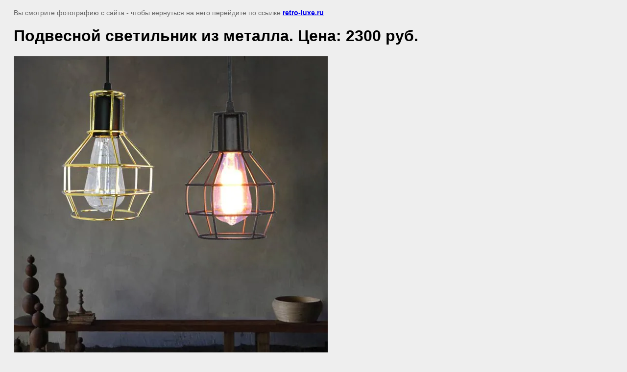

--- FILE ---
content_type: text/html; charset=utf-8
request_url: http://retro-luxe.ru/svetilniki-iz-metalla/image/4896216
body_size: 2939
content:
<html>
<head>
	<meta name="google-site-verification" content="QxSEqNFslymnrzU8MzRRQYCyyL5yQzDdcVNn9bnLBAQ" />

            <!-- 46b9544ffa2e5e73c3c971fe2ede35a5 -->
            <script src='/shared/s3/js/lang/ru.js'></script>
            <script src='/shared/s3/js/common.min.js'></script>
        <link rel='stylesheet' type='text/css' href='/shared/s3/css/calendar.css' /><link rel='stylesheet' type='text/css' href='/shared/highslide-4.1.13/highslide.min.css'/>
<script type='text/javascript' src='/shared/highslide-4.1.13/highslide-full.packed.js'></script>
<script type='text/javascript'>
hs.graphicsDir = '/shared/highslide-4.1.13/graphics/';
hs.outlineType = null;
hs.showCredits = false;
hs.lang={cssDirection:'ltr',loadingText:'Загрузка...',loadingTitle:'Кликните чтобы отменить',focusTitle:'Нажмите чтобы перенести вперёд',fullExpandTitle:'Увеличить',fullExpandText:'Полноэкранный',previousText:'Предыдущий',previousTitle:'Назад (стрелка влево)',nextText:'Далее',nextTitle:'Далее (стрелка вправо)',moveTitle:'Передвинуть',moveText:'Передвинуть',closeText:'Закрыть',closeTitle:'Закрыть (Esc)',resizeTitle:'Восстановить размер',playText:'Слайд-шоу',playTitle:'Слайд-шоу (пробел)',pauseText:'Пауза',pauseTitle:'Приостановить слайд-шоу (пробел)',number:'Изображение %1/%2',restoreTitle:'Нажмите чтобы посмотреть картинку, используйте мышь для перетаскивания. Используйте клавиши вперёд и назад'};</script>
<link rel="icon" href="/favicon.ico" type="image/x-icon">

	<title>Подвесной светильник из металла. Цена: 2300 руб. | Купить светильники из металла из меди латуни алюминия или стали</title>
	<meta name="description" content="Подвесной светильник из металла. Цена: 2300 руб. | Купить подвесные светильники из металла – стильные модели из латуни, меди, стали или алюминия. Ателье дизайнерского освещения «Ретро Люкс».">
	<meta name="keywords" content="Подвесной светильник из металла. Цена: 2300 руб. | светильники из металла, светильники стекло металл, светильник черный металл, подвесные светильники металл, потолочные светильники металл, настенный светильник металл, встроенные светильники металл, настольный светильник металл, светильник из металла своими руками, светильники металл купить, подвесной светильник черный металл, подвесной светильник стекло металл, уличные светильники из металла, потолочные светильники стекло металл, светильники из металла фото, настенный светильник стекло металл, светильник дерево металл, светильники металл цена, светильники из металла своими руками фото, светильник потолочный черный металл, светильник настенный черный металл, точечные светильники металл, светильники над барной стойкой металл, светильник под старину из металла, металлические светильники, светильник медь, подвесной светильник медь, светильник уличный медь, точечный светильник медь, светильник медь латунь, светильник настенный медь, светильник потолочный медь, медные светильники, подвесной медный светильник, светильник из медных труб, медный шар светильник, медные светильники купить, светильники лофт медные, подвесной светильник медный шар, светильник из медной проволоки, медные светильники под старину, медные потолочные светильники лофт, светильники из медных труб,  светильники из стали, светильники сталь, светильники из нержавеющей стали, потолочный светильник сталь, настенный светильник сталь, подвесные светильники сталь, светильники сталь цена, уличные светильники из нержавеющей стали, светильники из латуни, светильник латунь, подвесные светильники латунь, светильники бронза латунь, светильник настенный латунь, точечные светильники латунь, встраиваемый светильник латунь, потолочный светильник латунь, светильники латунь купить, светильник медь латунь, ретро светильники из латуни, латунные светильники, светильник из латунных трубок, латунные светильники под старину, светильники из алюминия, светильники алюминий, светодиодный светильник алюминий, светильник встраиваемый алюминий, светильник алюминий лампы, подвесной светильник алюминий, настенные светильники алюминий, потолочный светильник алюминий, светильник литой алюминий, светильники алюминий купить, точечные светильники алюминий, алюминиевые светильники, алюминиевые светодиодные светильники, алюминиевые светильники купить, алюминиевые подвесные светильники, алюминиевые потолочные светильники">
	<meta name="robots" content="all"/>
	<meta name="revisit-after" content="31 days">
	<meta http-equiv="Content-Type" content="text/html; charset=UTF-8">
</head>

<body bgcolor="#eeeeee" text="#000000">


	<style>
		body, td, div {
			font-size: 14px;
			font-family: arial;
		}

		p {
			color: #666;
		}

		body {
			padding: 10px 20px;
		}

		a.back {
			font-weight: bold;
			color: #0000cc;
			text-decoration: underline;
		}

		img {
			border: 1px solid #c0c0c0;
		}

		h1 {
			font-size: 32px;
		}
	</style>



<p>Вы смотрите фотографию с сайта - чтобы вернуться на него перейдите по ссылке <a href="http://retro-luxe.ru/"><strong>retro-luxe.ru</strong></a></p>

<h1>Подвесной светильник из металла. Цена: 2300 руб.</h1>




<img src="/d/iron-chandelierjpg_640x640_4.jpg" width="640" height="640"
	 alt="Подвесной светильник из металла. Цена: 2300 руб."/>

<br/><br/>

&copy; <a class="back" href="http://retro-luxe.ru/"></a>
<br/><br/>


<!-- assets.bottom -->
<!-- </noscript></script></style> -->
<script src="/my/s3/js/site.min.js?1768978399" ></script>
<script src="/my/s3/js/site/defender.min.js?1768978399" ></script>
<script src="https://cp.onicon.ru/loader/59885c7428668800718b45a1.js" data-auto async></script>
<script >/*<![CDATA[*/
var megacounter_key="5499110de65dfb0ad183f9dd91d259d9";
(function(d){
    var s = d.createElement("script");
    s.src = "//counter.megagroup.ru/loader.js?"+new Date().getTime();
    s.async = true;
    d.getElementsByTagName("head")[0].appendChild(s);
})(document);
/*]]>*/</script>
<script >/*<![CDATA[*/
$ite.start({"sid":1755777,"vid":1765967,"aid":2080729,"stid":4,"cp":21,"active":true,"domain":"retro-luxe.ru","lang":"ru","trusted":false,"debug":false,"captcha":3});
/*]]>*/</script>
<!-- /assets.bottom -->
</body>
</html>

--- FILE ---
content_type: text/javascript
request_url: http://counter.megagroup.ru/5499110de65dfb0ad183f9dd91d259d9.js?r=&s=1280*720*24&u=http%3A%2F%2Fretro-luxe.ru%2Fsvetilniki-iz-metalla%2Fimage%2F4896216&t=%D0%9F%D0%BE%D0%B4%D0%B2%D0%B5%D1%81%D0%BD%D0%BE%D0%B9%20%D1%81%D0%B2%D0%B5%D1%82%D0%B8%D0%BB%D1%8C%D0%BD%D0%B8%D0%BA%20%D0%B8%D0%B7%20%D0%BC%D0%B5%D1%82%D0%B0%D0%BB%D0%BB%D0%B0.%20%D0%A6%D0%B5%D0%BD%D0%B0%3A%202300%20%D1%80%D1%83%D0%B1.%20%7C%20%D0%9A%D1%83%D0%BF%D0%B8%D1%82%D1%8C%20%D1%81%D0%B2%D0%B5%D1%82%D0%B8%D0%BB%D1%8C%D0%BD%D0%B8%D0%BA%D0%B8%20%D0%B8%D0%B7%20%D0%BC%D0%B5%D1%82%D0%B0%D0%BB%D0%BB%D0%B0&fv=0,0&en=1&rld=0&fr=0&callback=_sntnl1769003907646&1769003907646
body_size: 204
content:
//:1
_sntnl1769003907646({date:"Wed, 21 Jan 2026 13:58:27 GMT", res:"1"})